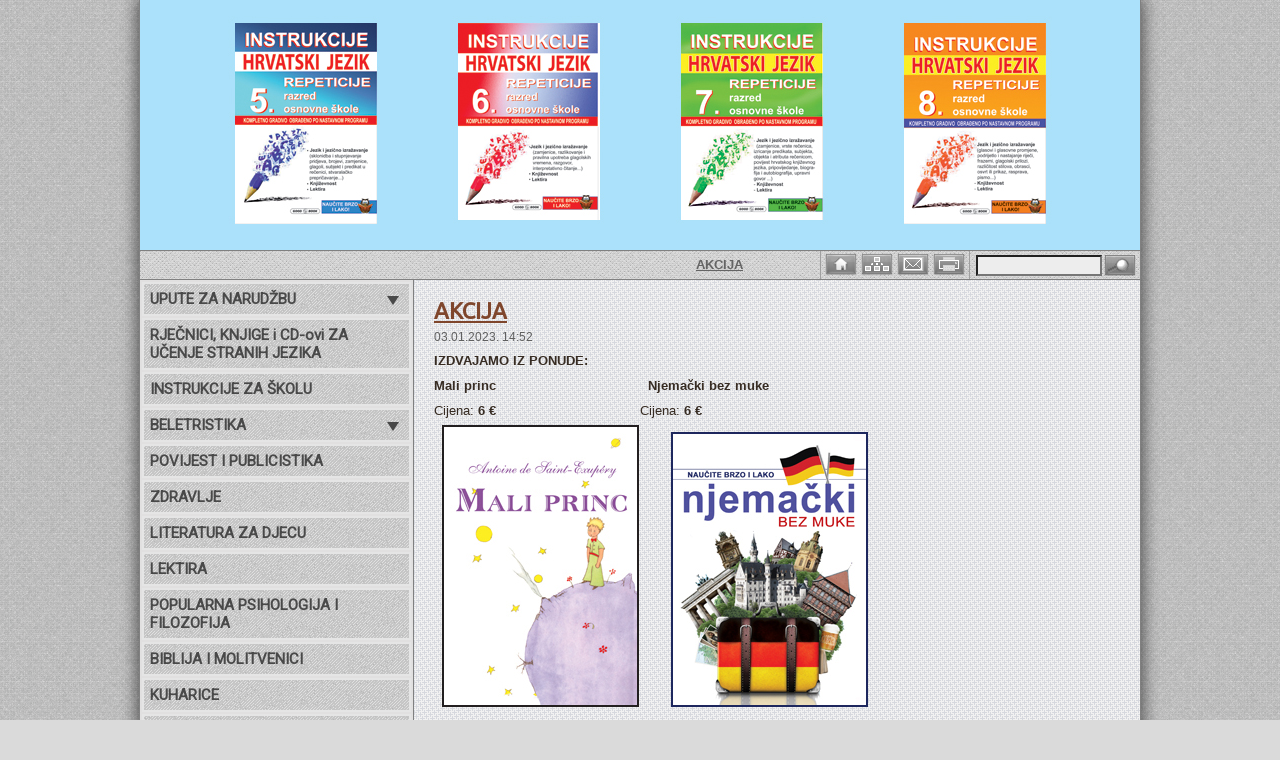

--- FILE ---
content_type: text/html; charset=utf-8
request_url: http://www.marjanknjiga.com/
body_size: 24852
content:

<!DOCTYPE html>
<html xmlns="http://www.w3.org/1999/xhtml">
<head><title>
	Marjan Knjiga
</title><meta charset="UTF-8" /><meta name="viewport" content="width=device-width, initial-scale=1" />
	<meta name="description" content="Marjan kniga, Split" />
	<meta name="keywords" content="www.marjanknjiga.com, marjan knjiga, knjige, marjan tisak, split, good book, web knjižara, katalog knjiga, mali princ, dnevnik, dnevnik anne frank, priručnik, škola, jezik, jezici, strani jezici, engleski jezik, njemački jezik, beletristika, instrukcije, rječnici, tečajevi, tisak, web knjižara, knjižara, kupite knjigu," />
	<meta http-equiv="Content-Language" content="hr" />

	<!-- default CSS -->
	<link type="text/css" rel="stylesheet" href="/static/css/reset-min.css" />

	<!-- generic CSS -->
	<link type="text/css" rel="stylesheet" href="/static/css/main.css" />

	<!-- other CSS -->
	<link rel="stylesheet" type="text/css" href="/static/scripts/fancybox/jquery.fancybox-1.3.4.css" media="screen" /><link type="text/css" rel="stylesheet" href="/design/101/main.css" />
	<link type="text/css" rel="stylesheet" href="/design/101/page.css" /><link type="text/css" rel="stylesheet" href="/design/101/responsive.css" /><link type="text/css" rel="stylesheet" href="/design/101/menuResponsive.css" />
	<link type="text/css" rel="stylesheet" href="/design/101/menuV.css" />
	<link type="text/css" media="print" rel="stylesheet" href="/design/101/print.css" />

	<!-- scripts -->
	<script type="text/javascript" src="/static/scripts/jquery-1.7.1.min.js"></script>
	<script type="text/javascript" src="/static/scripts/fancybox/jquery.mousewheel-3.0.4.pack.js"></script>
	<script type="text/javascript" src="/static/scripts/fancybox/jquery.fancybox-1.3.4.pack.js"></script>
	
	 <script type="text/javascript">
	 	var iHeaderNumberOfImages = 6;
	 	var strLanguage = "hr";
	 </script>


	
	<script type="text/javascript" src="/static/scripts/jquery.slicknav.min.js"></script>
	<script type="text/javascript" src="/static/scripts/header.js"></script>
	<script type="text/javascript" src="/static/scripts/gistfile1.js"></script>
	<script type='text/javascript' src='/static/scripts/accordion/jquery.cookie.js'></script><script type='text/javascript' src='/static/scripts/accordion/jquery.hoverIntent.minified.js'></script><script type='text/javascript' src='/static/scripts/accordion/jquery.dcjqaccordion.2.9.js'></script>

	<!-- my styles -->
	<style type="text/css">
		body #main > #header { height:250px }
	</style>

	<!-- my scripts -->
	<script type="text/javascript">
		$(function () {
			var iAktivniPanel = 0;
			var link = location.pathname.toLowerCase();
			var selector = "a[href$=\""+link+"\"]";
			$.each($(selector), function(key, value){
				var iCurrentPanel = parseInt($(value).parent().attr("data-order"));
				if (iCurrentPanel>=0)
					iAktivniPanel = iCurrentPanel;
			});

			$('.marqueeContent').marquee().mouseover(function () { $(this).trigger('stop'); }).mouseout(function () { $(this).trigger('start') });$('#accordion').dcAccordion();
			
			$(".galerija a").fancybox({
				'transitionIn'	:	'elastic',
				'transitionOut'	:	'elastic',
				'titlePosition'	:	'over',
				'overlayColor'	:	'#303030',
				'overlayOpacity':	'0.8',
				'speedIn'		:	600, 
				'speedOut'		:	200
			});

			$('#searchbox input').keypress(function (e) {
				if (e.which == 13) {
					$("a#lnkSearch").click();
					return false;
				}
			});

			$("a#lnkSearch").click(function() {
				var strQuery = $('input#txtSearch').val();
				var strLink = "/"+strLanguage+"/search/?q="+encodeURIComponent(strQuery);
				document.location = strLink;
				return false;
			});
		});
	</script>

    
<!-- head --></head>
<body>
<div id="fb-root"></div>
<script>(function(d, s, id) {
	var js, fjs = d.getElementsByTagName(s)[0];
	if (d.getElementById(id)) return;
	js = d.createElement(s); js.id = id;
	js.src = "//connect.facebook.net/hr_HR/all.js#xfbml=1&appId=267648083249818";
	fjs.parentNode.insertBefore(js, fjs);
}(document, 'script', 'facebook-jssdk'));</script>
<form method="post" action="./" id="frmMain">
<div class="aspNetHidden">
<input type="hidden" name="__VIEWSTATE" id="__VIEWSTATE" value="/[base64]/[base64]/+1M=" />
</div>

<div class="aspNetHidden">

	<input type="hidden" name="__VIEWSTATEGENERATOR" id="__VIEWSTATEGENERATOR" value="CA0B0334" />
</div>

<div id="main" class="class_page">
	<div id="header">
		<a id="aHome" href="/hr/"><img id="imgHeader1" class="visible" src="/files/options/header/1/Gramatike za zaglavlje.jpg" alt="Marjan Knjiga" /><img id="imgHeader2" src="/files/options/header/1/Hrvatski za zaglavlje.jpg" alt="Marjan Knjiga" /><img id="imgHeader3" src="/files/options/header/1/Mali princ_Ana Frank.jpg" alt="Marjan Knjiga" /><img id="imgHeader4" src="/files/options/header/1/Matematika za cms zaglavlje.jpg" alt="Marjan Knjiga" /><img id="imgHeader5" src="/files/options/header/1/Rjecnici.jpg" alt="Marjan Knjiga" /><img id="imgHeader6" src="/files/options/header/1/Tecajevi MP3 CD za zaglavlje.jpg" alt="Marjan Knjiga" /></a>
	</div>
	<div id="languagebar">
		<table><tr><td class="marquee"><div class="marqueeContent"><a href="/hr/news/13263/akcija/">AKCIJA</a></div></td><td class="additional"><div class="icons" style="width:144px;"><a title="Početna" href="/hr/"><img src="/design/101/ico1.png" alt="Početna" /></a><a title="Kazalo" href="/hr/sitemap/"><img src="/design/101/ico2.png" alt="Kazalo" /></a><a title="Kontakt" href="/hr/contact/"><img src="/design/101/ico4.png" alt="Kontakt" /></a><a title="Ispis" href="/?print=1"><img src="/design/101/ico5.png" alt="Ispis" /></a></div><div id="searchbox"><input type="textbox" id="txtSearch"></input><a id="lnkSearch" title="Pretraga" href="/hr/"><img src="/design/101/ico3.png" alt="Pretraga" /></a><div class="clear"></div></div><div class="clear;"></div></td></tr></table>
	</div>
	<div id="menuMobile"></div>
	<table id="tblContent">
		<tr>
			<td id="tdMenu">
				<div id="menuVcontainer">
					<ul id="accordion" class="menu"><li><a href="/#" onclick="return false;">UPUTE ZA NARUDŽBU</a><ul><li><a href="/#" onclick="return false;">Narudžbe: e-mail marjan.knjiga@gmail.com ili na tel 021/776-027 R.. v. 9-15 Poštarina 5 eura</a><ul><li><a href="/hr/contact/">KONTAKT - NARUDŽBENICA</a></li></ul></li><li><a href="/#" onclick="return false;">Knjige dostavljamo pouzećem. Poštarina za pouzeće  5 eura</a></li></ul></li><li><a href="/hr/10516/rjecnici-knjige-i-cd-ovi-za-ucenje-stranih-jezika/">RJEČNICI, KNJIGE i CD-ovi ZA UČENJE STRANIH JEZIKA</a></li><li><a href="/hr/10517/instrukcije-za-skolu/">INSTRUKCIJE ZA ŠKOLU</a></li><li><a href="/#" onclick="return false;">BELETRISTIKA</a><ul><li><a href="/hr/10505/krimi/">KRIMI</a></li><li><a href="/hr/10506/roman/">ROMAN</a></li><li><a href="/hr/10507/klasici/">KLASICI</a></li><li><a href="/hr/10508/fantasy/">FANTASY</a></li><li><a href="/hr/11241/smoje-miljenko/">SMOJE MILJENKO</a></li></ul></li><li><a href="/hr/10511/povijest-i-publicistika/">POVIJEST I PUBLICISTIKA</a></li><li><a href="/hr/10512/zdravlje/">ZDRAVLJE</a></li><li><a href="/hr/10513/literatura-za-djecu/">LITERATURA ZA DJECU</a></li><li><a href="/hr/10510/lektira/">LEKTIRA</a></li><li><a href="/hr/10514/popularna-psihologija-i-filozofija/">POPULARNA PSIHOLOGIJA I FILOZOFIJA</a></li><li><a href="/hr/10515/biblija-i-molitvenici/">BIBLIJA I MOLITVENICI</a></li><li><a href="/hr/10529/kuharice/">KUHARICE</a></li><li><a href="/hr/10530/alternativa/">ALTERNATIVA</a></li><li><a href="/hr/10531/prirucnici/">PRIRUČNICI</a></li><li><a href="/hr/10541/vrt/">VRT</a></li><li><a href="/hr/10527/umjetnost/">UMJETNOST</a></li><li><a href="/hr/10542/poezija/">POEZIJA</a></li><li><a href="/hr/10540/humor/">HUMOR</a></li><li><a href="/#" onclick="return false;">OLD BOOKS - STARE RIJETKE KNJIGE - REPRINTI </a><ul><li><a href="/hr/10519/split/">SPLIT</a></li><li><a href="/hr/10520/zagreb/">ZAGREB</a></li><li><a href="/hr/10523/dalmacija/">DALMACIJA</a></li><li><a href="/hr/10524/dubrovnik/">DUBROVNIK</a></li><li><a href="/hr/10525/zadar/">ZADAR</a></li><li><a href="/hr/10526/sibenik/">ŠIBENIK</a></li><li><a href="/hr/10521/rijeka/">RIJEKA</a></li><li><a href="/hr/10589/istra/">ISTRA</a></li><li><a href="/hr/10522/slavonija/">SLAVONIJA</a></li></ul></li><li><a href="/#" onclick="return false;">Upiti i narudžbe: marjan.knjiga@gmail.com ili na tel 021/776-027 R.vr. od 9-15. Poštarina 5 €</a></li></ul>
				</div>
				<div id="nav_after"></div>
			</td>
			<td id="tdContent">
				<div id="content">
					<div id="newsListContainer"><div class="news"><h2><a href="/hr/news/13263/akcija/">AKCIJA</a></h2><div class="datum">03.01.2023. 14:52</div><p><strong>IZDVAJAMO IZ PONUDE:</strong></p>
<p><strong>Mali princ                                      Njemački bez muke</strong></p>
<p>Cijena: <strong>6 €</strong>                                    Cijena: <strong>6 €  </strong></p>
<p><strong>  <img src="/files/warehouse/Mali princ.jpg" alt="" width="197" height="282" />        <img src="/files/warehouse/NJEMACKI-BEZ-MUKE.jpg" alt="" width="197" height="275" /></strong></p>
<p> </p>
<p><strong>INSTRUKCIJE IZ MATEMATIKE ZA OSNOVNU I SREDNJU ŠKOLU </strong></p>
<p><strong>Poštarina za pouzeće iznosi 4,50 eura</strong></p>
<p><strong><a href="https://www.facebook.com/pages/category/Bookstore/Marjan-Knjiga-109125280941596/">https://www.facebook.com/pages/category/Bookstore/Marjan-Knjiga-109125280941596/</a></strong></p>
<p><strong><img src="/files/warehouse/Matematika-5- A5.jpg" alt="" width="197" height="277" />   <img src="/files/warehouse/Matematika- 6-A5.jpg" alt="" width="197" height="276" />   <img src="/files/warehouse/Matematika-7-A5.jpg" alt="" width="197" height="272" /></strong></p>
<p><strong>Cijena: 7 €                                Cijena: 7 €                             Cijena: 7 €</strong></p>
<p><strong> </strong> </p>
<p> <strong><img src="/files/warehouse/Matematika- 8-A5.jpg" alt="" width="197" height="277" />    <img src="/files/warehouse/Matematika_2-srednje_A5.jpg" alt="" width="197" height="282" />    <img src="/files/warehouse/Matematika_3- srednje_A5.jpg" alt="" width="197" height="276" /></strong></p>
<p><strong>Cijena: 8 €                               Cijena: <strong>10 €</strong>                             Cijena: <strong>10 €</strong></strong></p>
<p><strong> </strong></p>
<p><img src="/files/warehouse/Matematika- 4-srednje_A5.jpg" alt="" width="197" height="274" /></p>
<p><strong>Cijena: <strong>7 € </strong></strong></p>
<p> </p>
<p><strong>INSTRUKCIJE iz HRVATSKOG JEZIKA za OSNOVNU ŠKOLU -  7 €</strong></p>
<p><img src="/files/warehouse/Hrvatski_5_ A5.jpg" alt="" width="197" height="279" />  <img src="/files/warehouse/Hrvatski_6_A5.jpg" alt="" width="197" height="274" />  <img src="/files/warehouse/Hrvatski_7_ A5.jpg" alt="" width="197" height="273" /></p>
<p> </p>
<p><img src="/files/warehouse/Hrvatski_8_ A5.jpg" alt="" width="197" height="279" /></p>
<p> </p><p class="readmore"><a href="/hr/news/13263/akcija/">Pročitaj više...</a></p></div><p class="newsarchive"><a href="/hr/archive/">Arhiva vijesti</a></p></div>
				</div>
			</td>
		</tr>
	</table>
	<div id="footer">
		
	</div>
<div id="trade">
<a title="CMS Web Express" href="http://www.cmswebexpress.com" target="_blank">= CMS & DESIGN & HOSTING: CMS WEB EXPRESS =</a>
</div>
</div>
<!-- AddThis Smart Layers BEGIN -->
<!-- Go to http://www.addthis.com/get/smart-layers to customize -->
<script type="text/javascript" src="//s7.addthis.com/js/300/addthis_widget.js#pubid=ra-5299e79c3e49016c"></script>
<script type="text/javascript">
  addthis.layers({
    'theme' : 'transparent',
    'share' : {
      'position' : 'right',
      'numPreferredServices' : 6
    }, 
    'follow' : {
      'services' : []
    }   
  });
</script>
<!-- AddThis Smart Layers END -->

</form>
	<!-- body -->
</body>
</html>


--- FILE ---
content_type: text/css
request_url: http://www.marjanknjiga.com/design/101/page.css
body_size: 678
content:
body #main #content > .pagecontent > ul > li
{
	list-style-type:square;
	margin-left:26px;
}

body #main #content > .pagecontent h1
{
	font-family: 'Ubuntu', Verdana, Arial;
	font-size:24px;
	line-height:normal;
	font-weight:bold;
	margin-bottom:10px;
	color:#372C23;
}

body #main #content > .pagecontent p+p
{
	margin-top:10px;
}

body #main #content > .pagecontent a
{
	color:#7F462C;
	text-decoration:underline;
}

body #main #content > .pagecontent a:hover
{
	color:#C35817;
	text-decoration:underline;
}

body #main > #tblContent
{
	table-layout:fixed;
}

body #main #content .pagecontent p img
{
	max-width:100% !important;
}


--- FILE ---
content_type: text/css
request_url: http://www.marjanknjiga.com/design/101/menuV.css
body_size: 1954
content:
#tdMenu
{
	background-color:white;
	border-right:1px solid gray;
}

#accordion
{
	border-bottom:1px solid #C0C0C0;
	padding:2px;
	font-family: 'Roboto', Verdana, Arial;
	font-size: 14px;
	color: #141414;
	background: #E1E0E0;
	overflow: hidden;
}

#accordion li
{
	overflow:hidden;
}

#accordion > li > a.dcjq-parent,
#accordion > li > a
{
	position:relative;
	display:block;
	border: 2px solid #E5E5E5;
	padding: 6px;
	margin-bottom: 2px;
	background: url('acc101a1.gif');
	cursor: pointer;
	font-family: 'Roboto', Verdana, Arial;
	font-weight: bold;
	font-size: 15px;
	color: #494949;
	text-decoration:none;
}

#accordion > li > a.dcjq-parent:hover,
#accordion > li > a:hover
{
	background: url('acc101a2.gif');
	color: #FFFFFF;
}

#accordion h4 a
{
}

#accordion > li.dcjq-parent-li > ul > li.dcjq-parent-li > ul > li > a
{
	padding-left:16px;
}

#accordion > li.dcjq-parent-li > ul > li.dcjq-parent-li > ul > li.dcjq-parent-li > ul > li > a
{
	padding-left:26px;
}


/* Link box efect in Accordian */
#accordion > li.dcjq-parent-li > ul > li a
{
	font-family: 'Roboto', Verdana, Arial;
	font-size: 14px;
	padding: 6px;
	border-bottom: 1px dotted #CCCCCC;
	text-decoration: none;
	display: block;
	position:relative;
	overflow:hidden;
	color: #494949;
}

#accordion > li.dcjq-parent-li > ul > li a:hover
{
	color: #363469;
	border-bottom: 1px solid #7F462C;
	background-color: #D6D8DE; /* DM Hover BG */
}

.dcjq-icon {
	width: 0; 
	height: 0; 
	border-left: 6px solid transparent;
	border-right: 6px solid transparent;
	/* Dizajn DM - Trokut*/
	border-top: 9px solid #494949;
	position:absolute;
	top:12px;
	right:10px;
	display:block;
}

#accordion > li.dcjq-parent-li > ul > li.dcjq-parent-li .dcjq-icon
{
	right:12px;
	top:11px;
}

#nav_after
{
	padding:8px;
	font-family: Verdana, Arial, 'Roboto';
	font-size: 13px;
	color: #372C23;
}


--- FILE ---
content_type: application/javascript
request_url: http://www.marjanknjiga.com/static/scripts/header.js
body_size: 1195
content:
var timerID = null;
var timeout = 3000;

$(function () {
	var imgCurrent = 1;

	timerID = setInterval("rotate(1)", timeout);

	var updateSize = function () {
		var image = $('#header #imgHeader1');
		if (image.length>0)
		{
			var originalWidth = image[0].naturalWidth;
			var originalHeight = image[0].naturalHeight;
			var iNewHeight = ($('#header').width() / originalWidth) * originalHeight;
			$('#header').height(iNewHeight);
		}
	};

	$(window).resize(function () {
		updateSize();
	});

	updateSize();

	$('body #main > #tblContent td#tdMenu #menuVcontainer').slicknav({ label: '', prependTo: '#menuMobile' });
	$('body #main > #navH').slicknav({ label: '', prependTo: '#menuMobile' });
});

function rotate(i) {
    imgCurrent = i;
    if (imgCurrent < 1) {
        imgCurrent = 1;
        i = 1;
    }

    clearInterval(timerID);
    timerID = null;

    var imgNext = imgCurrent + 1;
    if (imgNext > iHeaderNumberOfImages)
        imgNext = 1;

    $("#imgHeader" + imgCurrent).fadeOut(300);
    $("#imgHeader" + imgNext).fadeIn(300);

    if (timerID == null)
        timerID = setInterval("rotate(" + imgNext + ")", timeout);
}
